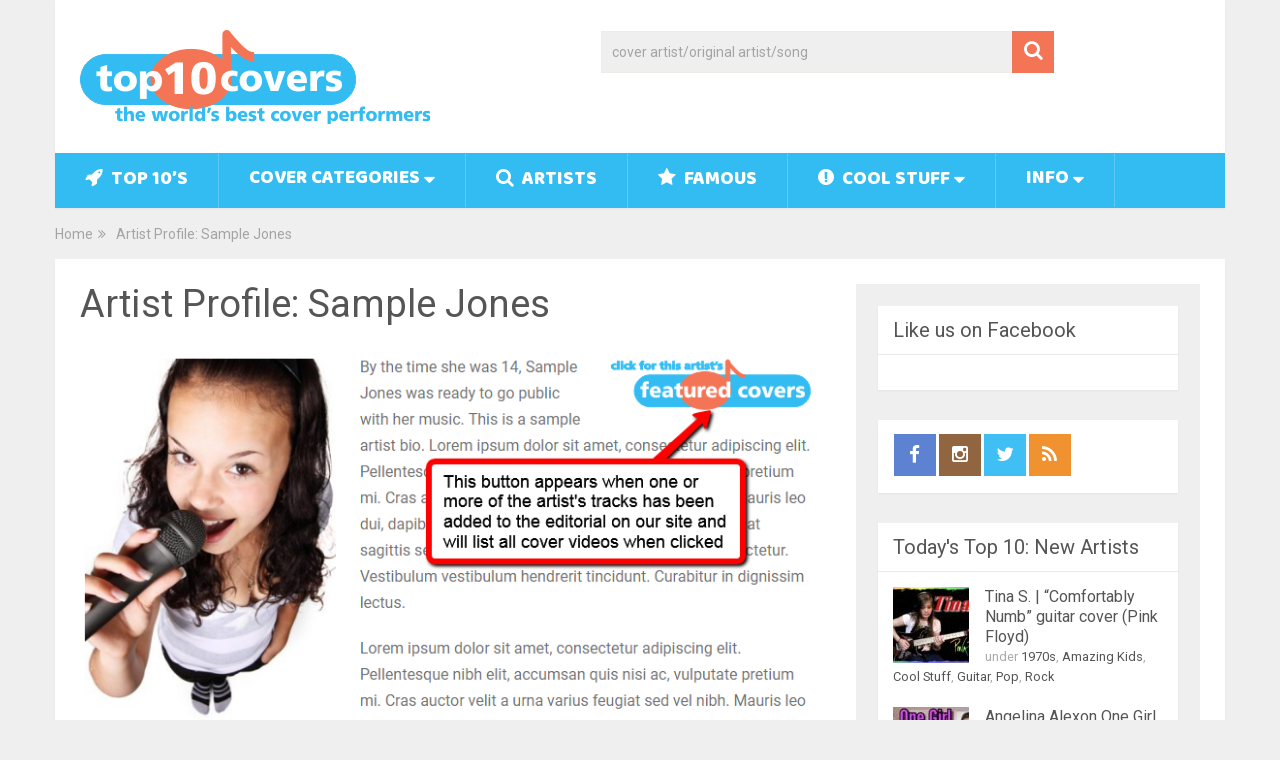

--- FILE ---
content_type: text/html; charset=UTF-8
request_url: https://top10covers.com/sample-basic-artist-profile/
body_size: 12973
content:
<!DOCTYPE html>
<html class="no-js" lang="en-US" xmlns:fb="https://www.facebook.com/2008/fbml" xmlns:addthis="https://www.addthis.com/help/api-spec" >
<head itemscope itemtype="http://schema.org/WebSite">
	<meta charset="UTF-8">
	<!-- Always force latest IE rendering engine (even in intranet) & Chrome Frame -->
	<!--[if IE ]>
	<meta http-equiv="X-UA-Compatible" content="IE=edge,chrome=1">
	<![endif]-->
	<link rel="profile" href="https://gmpg.org/xfn/11" />
	
                    <link rel="icon" href="https://top10covers.com/wp-content/uploads/2017/03/Top10CoversFavicon32x32.png" type="image/x-icon" />
        
        
                    <!--iOS/android/handheld specific -->
            <link rel="apple-touch-icon-precomposed" href="https://top10covers.com/wp-content/uploads/2017/03/Top10Cover-iOs-button152px.png" />
        
                    <meta name="viewport" content="width=device-width, initial-scale=1">
            <meta name="apple-mobile-web-app-capable" content="yes">
            <meta name="apple-mobile-web-app-status-bar-style" content="black">
        
                                    <link rel="prefetch" href="https://top10covers.com">
                <link rel="prerender" href="https://top10covers.com">
                    
        <meta itemprop="name" content="top10covers | cover songs | best covers" />
        <meta itemprop="url" content="https://top10covers.com" />

                                        	<link rel="pingback" href="https://top10covers.com/xmlrpc.php" />
	<script id="usercentrics-cmp" data-settings-id="KdQ40HbmhvDmL3" data-usercentrics="Usercentrics Consent Management Platform" src="https://web.cmp.usercentrics.eu/ui/loader.js" async></script><script type="text/javascript">
	window.dataLayer = window.dataLayer || [];

	function gtag() {
		dataLayer.push(arguments);
	}

	gtag("consent", "default", {
		ad_personalization: "denied",
		ad_storage: "denied",
		ad_user_data: "denied",
		analytics_storage: "denied",
		functionality_storage: "denied",
		personalization_storage: "denied",
		security_storage: "granted",
		wait_for_update: 500,
	});
	gtag("set", "ads_data_redaction", true);
	</script>
<script type="text/javascript">document.documentElement.className = document.documentElement.className.replace( /\bno-js\b/,'js' );</script>
	<!-- This site is optimized with the Yoast SEO plugin v14.7 - https://yoast.com/wordpress/plugins/seo/ -->
	<title>Artist Profile: Sample Jones &bull; top10covers | cover songs | best covers</title>
	<meta name="robots" content="index, follow" />
	<meta name="googlebot" content="index, follow, max-snippet:-1, max-image-preview:large, max-video-preview:-1" />
	<meta name="bingbot" content="index, follow, max-snippet:-1, max-image-preview:large, max-video-preview:-1" />
	<link rel="canonical" href="https://top10covers.com/sample-basic-artist-profile/" />
	<meta property="og:locale" content="en_US" />
	<meta property="og:type" content="article" />
	<meta property="og:title" content="Artist Profile: Sample Jones &bull; top10covers | cover songs | best covers" />
	<meta property="og:description" content="Like this artist&#039;s profile? Share on your social using buttons&nbsp;at top or bottom of page. Primary GenrePopArtist Emailsabrejack2@yahoo.comArtist Facebook:https://facebook.com/samplejonesArtist Twitter:https://twitter.com/top10smusicArtist Instagram:https://instagram.com/samplejones" />
	<meta property="og:url" content="https://top10covers.com/sample-basic-artist-profile/" />
	<meta property="og:site_name" content="top10covers | cover songs | best covers" />
	<meta property="article:publisher" content="https://facebook.com/top10covers" />
	<meta property="article:modified_time" content="2017-05-02T19:43:05+00:00" />
	<meta property="og:image" content="https://i1.wp.com/top10covers.com/wp-content/uploads/2017/04/female-singer-15936_1280-1.jpg?fit=853%2C1280&#038;ssl=1" />
	<meta property="og:image:width" content="853" />
	<meta property="og:image:height" content="1280" />
	<meta name="twitter:card" content="summary" />
	<meta name="twitter:creator" content="@top10covers" />
	<meta name="twitter:site" content="@top10covers" />
	<script type="application/ld+json" class="yoast-schema-graph">{"@context":"https://schema.org","@graph":[{"@type":"Organization","@id":"https://top10covers.com/#organization","name":"top10covers.com","url":"https://top10covers.com/","sameAs":["https://facebook.com/top10covers","http://instagram.com/top10smusic","https://twitter.com/top10covers"],"logo":{"@type":"ImageObject","@id":"https://top10covers.com/#logo","inLanguage":"en-US","url":"https://i1.wp.com/top10covers.com/wp-content/uploads/2017/03/Top10Covers-logo-w-byline350px.png?fit=350%2C94&ssl=1","width":350,"height":94,"caption":"top10covers.com"},"image":{"@id":"https://top10covers.com/#logo"}},{"@type":"WebSite","@id":"https://top10covers.com/#website","url":"https://top10covers.com/","name":"top10covers | cover songs | best covers","description":"the world&#039;s best covers, cover performers, and famous cover performers","publisher":{"@id":"https://top10covers.com/#organization"},"potentialAction":[{"@type":"SearchAction","target":"https://top10covers.com/?s={search_term_string}","query-input":"required name=search_term_string"}],"inLanguage":"en-US"},{"@type":"ImageObject","@id":"https://top10covers.com/sample-basic-artist-profile/#primaryimage","inLanguage":"en-US","url":"https://i2.wp.com/top10covers.com/wp-content/uploads/2017/04/performer-958392_1280.jpg?fit=1280%2C853&ssl=1","width":1280,"height":853},{"@type":"WebPage","@id":"https://top10covers.com/sample-basic-artist-profile/#webpage","url":"https://top10covers.com/sample-basic-artist-profile/","name":"Artist Profile: Sample Jones &bull; top10covers | cover songs | best covers","isPartOf":{"@id":"https://top10covers.com/#website"},"primaryImageOfPage":{"@id":"https://top10covers.com/sample-basic-artist-profile/#primaryimage"},"datePublished":"2017-05-02T18:56:59+00:00","dateModified":"2017-05-02T19:43:05+00:00","inLanguage":"en-US","potentialAction":[{"@type":"ReadAction","target":["https://top10covers.com/sample-basic-artist-profile/"]}]}]}</script>
	<!-- / Yoast SEO plugin. -->


<link rel='dns-prefetch' href='//ajax.googleapis.com' />
<link rel='dns-prefetch' href='//s.w.org' />
<link rel='dns-prefetch' href='//dsms0mj1bbhn4.cloudfront.net' />
<link rel='dns-prefetch' href='//apps.shareaholic.com' />
<link rel='dns-prefetch' href='//grace.shareaholic.com' />
<link rel='dns-prefetch' href='//analytics.shareaholic.com' />
<link rel='dns-prefetch' href='//recs.shareaholic.com' />
<link rel='dns-prefetch' href='//go.shareaholic.com' />
<link rel='dns-prefetch' href='//partner.shareaholic.com' />
<link rel="alternate" type="application/rss+xml" title="top10covers | cover songs | best covers &raquo; Feed" href="https://top10covers.com/feed/" />
<link rel="alternate" type="application/rss+xml" title="top10covers | cover songs | best covers &raquo; Comments Feed" href="https://top10covers.com/comments/feed/" />
<!-- Powered by Shareaholic; Grow your audience faster! - https://www.shareaholic.com -->
<link rel='preload' href='//dsms0mj1bbhn4.cloudfront.net/assets/pub/shareaholic.js' as='script' />
<script data-cfasync='false'>
  //<![CDATA[
    _SHR_SETTINGS = {"endpoints":{"local_recs_url":"https:\/\/top10covers.com\/wp-admin\/admin-ajax.php?action=shareaholic_permalink_related","ajax_url":"https:\/\/top10covers.com\/wp-admin\/admin-ajax.php","share_counts_url":"https:\/\/top10covers.com\/wp-admin\/admin-ajax.php?action=shareaholic_share_counts_api"},"url_components":{"year":"2017","monthnum":"05","day":"02","hour":"18","minute":"56","second":"59","post_id":"1052","postname":"sample-basic-artist-profile","category":"top10covers"}};
  //]]>
</script>
<script data-cfasync='false'
        src='//dsms0mj1bbhn4.cloudfront.net/assets/pub/shareaholic.js'
        data-shr-siteid='41a356bfb046f93d9f30214a921f1ff7' async >
</script>

<!-- Shareaholic Content Tags -->
<meta name='shareaholic:site_name' content='top10covers | cover songs | best covers' />
<meta name='shareaholic:language' content='en-US' />
<meta name='shareaholic:url' content='https://top10covers.com/sample-basic-artist-profile/' />
<meta name='shareaholic:keywords' content='page' />
<meta name='shareaholic:article_published_time' content='2017-05-02T18:56:59-07:00' />
<meta name='shareaholic:article_modified_time' content='2017-05-02T19:43:05-07:00' />
<meta name='shareaholic:shareable_page' content='true' />
<meta name='shareaholic:article_author_name' content='admin' />
<meta name='shareaholic:site_id' content='41a356bfb046f93d9f30214a921f1ff7' />
<meta name='shareaholic:wp_version' content='8.11.0' />
<meta name='shareaholic:image' content='https://i2.wp.com/top10covers.com/wp-content/uploads/2017/04/performer-958392_1280.jpg?fit=300%2C200&amp;ssl=1' />
<!-- Shareaholic Content Tags End -->
		<script type="text/javascript">
			window._wpemojiSettings = {"baseUrl":"https:\/\/s.w.org\/images\/core\/emoji\/12.0.0-1\/72x72\/","ext":".png","svgUrl":"https:\/\/s.w.org\/images\/core\/emoji\/12.0.0-1\/svg\/","svgExt":".svg","source":{"concatemoji":"https:\/\/top10covers.com\/wp-includes\/js\/wp-emoji-release.min.js"}};
			!function(e,a,t){var n,r,o,i=a.createElement("canvas"),p=i.getContext&&i.getContext("2d");function s(e,t){var a=String.fromCharCode;p.clearRect(0,0,i.width,i.height),p.fillText(a.apply(this,e),0,0);e=i.toDataURL();return p.clearRect(0,0,i.width,i.height),p.fillText(a.apply(this,t),0,0),e===i.toDataURL()}function c(e){var t=a.createElement("script");t.src=e,t.defer=t.type="text/javascript",a.getElementsByTagName("head")[0].appendChild(t)}for(o=Array("flag","emoji"),t.supports={everything:!0,everythingExceptFlag:!0},r=0;r<o.length;r++)t.supports[o[r]]=function(e){if(!p||!p.fillText)return!1;switch(p.textBaseline="top",p.font="600 32px Arial",e){case"flag":return s([127987,65039,8205,9895,65039],[127987,65039,8203,9895,65039])?!1:!s([55356,56826,55356,56819],[55356,56826,8203,55356,56819])&&!s([55356,57332,56128,56423,56128,56418,56128,56421,56128,56430,56128,56423,56128,56447],[55356,57332,8203,56128,56423,8203,56128,56418,8203,56128,56421,8203,56128,56430,8203,56128,56423,8203,56128,56447]);case"emoji":return!s([55357,56424,55356,57342,8205,55358,56605,8205,55357,56424,55356,57340],[55357,56424,55356,57342,8203,55358,56605,8203,55357,56424,55356,57340])}return!1}(o[r]),t.supports.everything=t.supports.everything&&t.supports[o[r]],"flag"!==o[r]&&(t.supports.everythingExceptFlag=t.supports.everythingExceptFlag&&t.supports[o[r]]);t.supports.everythingExceptFlag=t.supports.everythingExceptFlag&&!t.supports.flag,t.DOMReady=!1,t.readyCallback=function(){t.DOMReady=!0},t.supports.everything||(n=function(){t.readyCallback()},a.addEventListener?(a.addEventListener("DOMContentLoaded",n,!1),e.addEventListener("load",n,!1)):(e.attachEvent("onload",n),a.attachEvent("onreadystatechange",function(){"complete"===a.readyState&&t.readyCallback()})),(n=t.source||{}).concatemoji?c(n.concatemoji):n.wpemoji&&n.twemoji&&(c(n.twemoji),c(n.wpemoji)))}(window,document,window._wpemojiSettings);
		</script>
		<style type="text/css">
img.wp-smiley,
img.emoji {
	display: inline !important;
	border: none !important;
	box-shadow: none !important;
	height: 1em !important;
	width: 1em !important;
	margin: 0 .07em !important;
	vertical-align: -0.1em !important;
	background: none !important;
	padding: 0 !important;
}
</style>
	<link rel='stylesheet' id='wp-block-library-css'  href='https://top10covers.com/wp-includes/css/dist/block-library/style.min.css' type='text/css' media='all' />
<style id='wp-block-library-inline-css' type='text/css'>
.has-text-align-justify{text-align:justify;}
</style>
<link rel='stylesheet' id='ap-fileuploader-animation-css'  href='https://top10covers.com/wp-content/plugins/accesspress-anonymous-post-pro/css/loading-animation.css' type='text/css' media='all' />
<link rel='stylesheet' id='ap-fileuploader-css'  href='https://top10covers.com/wp-content/plugins/accesspress-anonymous-post-pro/css/fileuploader.css' type='text/css' media='all' />
<link rel='stylesheet' id='ap-jquery-ui-style-css'  href='//ajax.googleapis.com/ajax/libs/jqueryui/1.8.2/themes/smoothness/jquery-ui.css' type='text/css' media='all' />
<link rel='stylesheet' id='ap-tagit-styles-css'  href='https://top10covers.com/wp-content/plugins/accesspress-anonymous-post-pro/css/jquery.tagit.css' type='text/css' media='all' />
<link rel='stylesheet' id='ap-tagit-ui-styles-css'  href='https://top10covers.com/wp-content/plugins/accesspress-anonymous-post-pro/css/tagit.ui-zendesk.css' type='text/css' media='all' />
<link rel='stylesheet' id='ap-front-styles-css'  href='https://top10covers.com/wp-content/plugins/accesspress-anonymous-post-pro/css/frontend-style.css' type='text/css' media='all' />
<link rel='stylesheet' id='ap-lightbox-css-css'  href='https://top10covers.com/wp-content/plugins/accesspress-anonymous-post-pro/lightbox/css/lightbox.css' type='text/css' media='all' />
<link rel='stylesheet' id='ye_dynamic-css'  href='https://top10covers.com/wp-content/plugins/youtube-embed/css/main.min.css' type='text/css' media='all' />
<link rel='stylesheet' id='wp_review_comments-css'  href='https://top10covers.com/wp-content/plugins/wp-review-pro/assets/css/comments.css' type='text/css' media='all' />
<link rel='stylesheet' id='wp_review-style-css'  href='https://top10covers.com/wp-content/plugins/wp-review-pro/assets/css/wp-review.css' type='text/css' media='all' />
<link rel='stylesheet' id='tag-groups-css-frontend-structure-css'  href='https://top10covers.com/wp-content/plugins/tag-groups/assets/css/jquery-ui.structure.min.css' type='text/css' media='all' />
<link rel='stylesheet' id='tag-groups-css-frontend-theme-css'  href='https://top10covers.com/wp-content/plugins/tag-groups/assets/css/ui-darkness/jquery-ui.theme.min.css' type='text/css' media='all' />
<link rel='stylesheet' id='tag-groups-css-frontend-css'  href='https://top10covers.com/wp-content/plugins/tag-groups/assets/css/frontend.min.css' type='text/css' media='all' />
<link rel='stylesheet' id='wordpress-popular-posts-css-css'  href='https://top10covers.com/wp-content/plugins/wordpress-popular-posts/assets/css/wpp.css' type='text/css' media='all' />
<link rel='stylesheet' id='addthis_all_pages-css'  href='https://top10covers.com/wp-content/plugins/addthis/frontend/build/addthis_wordpress_public.min.css' type='text/css' media='all' />
<link rel='stylesheet' id='sociallyviral-stylesheet-css'  href='https://top10covers.com/wp-content/themes/mts_sociallyviral/style.css' type='text/css' media='all' />
<style id='sociallyviral-stylesheet-inline-css' type='text/css'>

        body, .sidebar.c-4-12, #header #s {background-color:#efefef;background-image:url(https://top10covers.com/wp-content/themes/mts_sociallyviral/images/nobg.png);}

        #primary-navigation, .navigation ul ul, .pagination a, .pagination .dots, .latestPost-review-wrapper, .single_post .thecategory, .single-prev-next a:hover, .tagcloud a:hover, #commentform input#submit:hover, .contactform #submit:hover, .post-label, .latestPost .review-type-circle.review-total-only, .latestPost .review-type-circle.wp-review-show-total, .bypostauthor .fn:after, #primary-navigation .navigation.mobile-menu-wrapper, #wpmm-megamenu .review-total-only, .owl-controls .owl-dot.active span, .owl-controls .owl-dot:hover span, .owl-prev, .owl-next, .woocommerce a.button, .woocommerce-page a.button, .woocommerce button.button, .woocommerce-page button.button, .woocommerce input.button, .woocommerce-page input.button, .woocommerce #respond input#submit, .woocommerce-page #respond input#submit, .woocommerce #content input.button, .woocommerce-page #content input.button, .woocommerce nav.woocommerce-pagination ul li a, .woocommerce-page nav.woocommerce-pagination ul li a, .woocommerce #content nav.woocommerce-pagination ul li a, .woocommerce-page #content nav.woocommerce-pagination ul li a, .woocommerce .bypostauthor:after, #searchsubmit, .woocommerce nav.woocommerce-pagination ul li span.current, .woocommerce-page nav.woocommerce-pagination ul li span.current, .woocommerce #content nav.woocommerce-pagination ul li span.current, .woocommerce-page #content nav.woocommerce-pagination ul li span.current, .woocommerce nav.woocommerce-pagination ul li a:hover, .woocommerce-page nav.woocommerce-pagination ul li a:hover, .woocommerce #content nav.woocommerce-pagination ul li a:hover, .woocommerce-page #content nav.woocommerce-pagination ul li a:hover, .woocommerce nav.woocommerce-pagination ul li a:focus, .woocommerce-page nav.woocommerce-pagination ul li a:focus, .woocommerce #content nav.woocommerce-pagination ul li a:focus, .woocommerce-page #content nav.woocommerce-pagination ul li a:focus, .woocommerce a.button, .woocommerce-page a.button, .woocommerce button.button, .woocommerce-page button.button, .woocommerce input.button, .woocommerce-page input.button, .woocommerce #respond input#submit, .woocommerce-page #respond input#submit, .woocommerce #content input.button, .woocommerce-page #content input.button { background-color: #33bcf2; color: #fff; }

        #searchform .fa-search, .currenttext, .pagination a:hover, .single .pagination a:hover .currenttext, .page-numbers.current, .pagination .nav-previous a:hover, .pagination .nav-next a:hover, .single-prev-next a, .tagcloud a, #commentform input#submit, .contact-form #mtscontact_submit, .woocommerce-product-search input[type='submit'] { background-color: #f47555; }

        .thecontent a, .post .tags a, #commentform a, .author-posts a:hover, .fn a, a { color: #33bcf2; }

        .latestPost .title:hover, .latestPost .title a:hover, .post-info a:hover, .single_post .post-info a:hover, .copyrights a:hover, .thecontent a:hover, .breadcrumb a:hover, .sidebar.c-4-12 a:hover, .post .tags a:hover, #commentform a:hover, .author-posts a, .reply a:hover, .ajax-search-results li a:hover, .ajax-search-meta .results-link { color: #f47555; }

        .wpmm-megamenu-showing.wpmm-light-scheme { background-color:#33bcf2!important; }

        input#author:hover, input#email:hover, input#url:hover, #comment:hover, .contact-form input:hover, .contact-form textarea:hover, .woocommerce-product-search input[type='submit'] { border-color: #f47555; }

        
        .shareit { bottom: 0; left: auto; margin: 0 0 0 -68px; width: 44px; position: fixed; padding: 5px; border:none; border-right: 0;}
        .share-item {margin: 2px;} .single-prev-next { width: 100%; } .single-prev-next a:nth-child(2) { float: right; } .rrssb-buttons li a .text { display: none; } .rrssb-buttons li.stumbleupon { max-width: 45px; }
        
        .bypostauthor { background: #FAFAFA; padding: 3%!important; box-sizing: border-box; }
        .bypostauthor .fn:after { content: "Author"; position: relative; padding: 3px 10px; color: #FFF; font-size: 12px; margin-left: 5px; font-weight: normal; }
        
        
            
</style>
<link rel='stylesheet' id='magnificPopup-css'  href='https://top10covers.com/wp-content/themes/mts_sociallyviral/css/magnific-popup.css' type='text/css' media='all' />
<link rel='stylesheet' id='fontawesome-css'  href='https://top10covers.com/wp-content/themes/mts_sociallyviral/css/font-awesome.min.css' type='text/css' media='all' />
<link rel='stylesheet' id='responsive-css'  href='https://top10covers.com/wp-content/themes/mts_sociallyviral/css/responsive.css' type='text/css' media='all' />
<link rel='stylesheet' id='jetpack_css-css'  href='https://top10covers.com/wp-content/plugins/jetpack/css/jetpack.css' type='text/css' media='all' />
<link rel='stylesheet' id='ws-plugin--s2member-css'  href='https://top10covers.com/wp-content/plugins/s2member/s2member-o.php?ws_plugin__s2member_css=1&#038;qcABC=1&#038;ver=170722-311789316' type='text/css' media='all' />
<script>if (document.location.protocol != "https:") {document.location = document.URL.replace(/^http:/i, "https:");}</script><script type='text/javascript' src='https://top10covers.com/wp-includes/js/jquery/jquery.js'></script>
<script type='text/javascript' src='https://top10covers.com/wp-includes/js/jquery/jquery-migrate.min.js'></script>
<script type='text/javascript' src='//ajax.googleapis.com/ajax/libs/jqueryui/1.9.2/jquery-ui.min.js'></script>
<script type='text/javascript' src='https://top10covers.com/wp-content/plugins/accesspress-anonymous-post-pro/js/tag-it.js'></script>
<script type='text/javascript' src='https://top10covers.com/wp-content/plugins/accesspress-anonymous-post-pro/js/tag-it-custom.js'></script>
<script type='text/javascript' src='https://top10covers.com/wp-content/plugins/accesspress-anonymous-post-pro/js/fileuploader.js'></script>
<script type='text/javascript' src='https://top10covers.com/wp-content/plugins/accesspress-anonymous-post-pro/lightbox/js/lightbox.js'></script>
<script type='text/javascript' src='https://top10covers.com/wp-includes/js/jquery/ui/core.min.js'></script>
<script type='text/javascript' src='https://top10covers.com/wp-includes/js/jquery/ui/datepicker.min.js'></script>
<script type='text/javascript'>
jQuery(document).ready(function(jQuery){jQuery.datepicker.setDefaults({"closeText":"Close","currentText":"Today","monthNames":["January","February","March","April","May","June","July","August","September","October","November","December"],"monthNamesShort":["Jan","Feb","Mar","Apr","May","Jun","Jul","Aug","Sep","Oct","Nov","Dec"],"nextText":"Next","prevText":"Previous","dayNames":["Sunday","Monday","Tuesday","Wednesday","Thursday","Friday","Saturday"],"dayNamesShort":["Sun","Mon","Tue","Wed","Thu","Fri","Sat"],"dayNamesMin":["S","M","T","W","T","F","S"],"dateFormat":"MM d, yy","firstDay":1,"isRTL":false});});
</script>
<script type='text/javascript'>
/* <![CDATA[ */
var ap_fileuploader = {"upload_url":"https:\/\/top10covers.com\/wp-admin\/admin-ajax.php","nonce":"0d4b7adbac"};
var ap_form_required_message = "This field is required";
var ap_captcha_error_message = "Sum is not correct.";
/* ]]> */
</script>
<script type='text/javascript' src='https://top10covers.com/wp-content/plugins/accesspress-anonymous-post-pro/js/frontend.js'></script>
<script type="application/json" id="wpp-json">
{"sampling_active":0,"sampling_rate":100,"ajax_url":"https:\/\/top10covers.com\/wp-json\/wordpress-popular-posts\/v1\/popular-posts","ID":1052,"token":"42b6047182","lang":0,"debug":0}
</script>
<script type='text/javascript' src='https://top10covers.com/wp-content/plugins/wordpress-popular-posts/assets/js/wpp.min.js'></script>
<script type='text/javascript'>
/* <![CDATA[ */
var mts_customscript = {"responsive":"1","nav_menu":"primary"};
/* ]]> */
</script>
<script type='text/javascript' async="async" src='https://top10covers.com/wp-content/themes/mts_sociallyviral/js/customscript.js'></script>
<script type='text/javascript'>
/* <![CDATA[ */
var icwp_wpsf_vars_lpantibot = {"form_selectors":"","uniq":"698032643a4fd","cbname":"icwp-wpsf-58cba715733f0","strings":{"label":"I'm a human.","alert":"Please check the box to show us you're a human.","loading":"Loading"},"flags":{"gasp":true,"captcha":false}};
/* ]]> */
</script>
<script type='text/javascript' src='https://top10covers.com/wp-content/plugins/wp-simple-firewall/resources/js/shield/loginbot.js'></script>
<script type='text/javascript' src='https://top10covers.com/wp-content/plugins/jetpack/_inc/build/spin.min.js'></script>
<script type='text/javascript' src='https://top10covers.com/wp-content/plugins/jetpack/_inc/build/jquery.spin.min.js'></script>
<link rel='https://api.w.org/' href='https://top10covers.com/wp-json/' />
<link rel="EditURI" type="application/rsd+xml" title="RSD" href="https://top10covers.com/xmlrpc.php?rsd" />
<link rel="wlwmanifest" type="application/wlwmanifest+xml" href="https://top10covers.com/wp-includes/wlwmanifest.xml" /> 
<meta name="generator" content="WordPress 5.3.20" />
<link rel='shortlink' href='https://wp.me/P2xseX-gY' />
<link rel="alternate" type="application/json+oembed" href="https://top10covers.com/wp-json/oembed/1.0/embed?url=https%3A%2F%2Ftop10covers.com%2Fsample-basic-artist-profile%2F" />
<link rel="alternate" type="text/xml+oembed" href="https://top10covers.com/wp-json/oembed/1.0/embed?url=https%3A%2F%2Ftop10covers.com%2Fsample-basic-artist-profile%2F&#038;format=xml" />
<!--[if IE 7]>
<link rel="stylesheet" href="https://top10covers.com/wp-content/plugins/wp-review-pro/assets/css/wp-review-ie7.css">
<![endif]-->

<link rel='dns-prefetch' href='//i0.wp.com'/>
<link rel='dns-prefetch' href='//i1.wp.com'/>
<link rel='dns-prefetch' href='//i2.wp.com'/>
<style type='text/css'>img#wpstats{display:none}</style><link href="//fonts.googleapis.com/css?family=Roboto:normal|Baloo+Tamma:normal&amp;subset=latin" rel="stylesheet" type="text/css">
<style type="text/css">
#logo a { font-family: 'Roboto'; font-weight: normal; font-size: 44px; color: #33bcf2; }
#primary-navigation li, #primary-navigation li a { font-family: 'Baloo Tamma', 'Arial Black', Gadget, sans-serif; font-weight: normal; font-size: 19px; color: #ffffff;text-transform: uppercase; }
.latestPost .title, .latestPost .title a { font-family: 'Roboto'; font-weight: normal; font-size: 24px; color: #555555;line-height: 36px; }
.single-title { font-family: 'Roboto'; font-weight: normal; font-size: 38px; color: #555555;line-height: 53px; }
body { font-family: 'Roboto'; font-weight: normal; font-size: 16px; color: #707070; }
.widget .widget-title { font-family: 'Baloo Tamma', 'Arial Black', Gadget, sans-serif; font-weight: normal; font-size: 23px; color: #f47555;text-transform: uppercase; }
#sidebars .widget { font-family: 'Baloo Tamma', Helvetica, Arial, sans-serif; font-weight: normal; font-size: 20px; color: #f47555; }
.footer-widgets { font-family: 'Roboto'; font-weight: normal; font-size: 14px; color: #707070; }
h1 { font-family: 'Roboto'; font-weight: normal; font-size: 38px; color: #555555; }
h2 { font-family: 'Roboto'; font-weight: normal; font-size: 34px; color: #555555; }
h3 { font-family: 'Roboto'; font-weight: normal; font-size: 30px; color: #555555; }
h4 { font-family: 'Roboto'; font-weight: normal; font-size: 28px; color: #555555; }
h5 { font-family: 'Roboto'; font-weight: normal; font-size: 24px; color: #555555; }
h6 { font-family: 'Roboto'; font-weight: normal; font-size: 20px; color: #555555; }
</style>
<meta name="google-site-verification" content="_PKs4G2DolcaktFObtTdifJdTQKKE5UAJ8Y5TPUNHYE" /><script data-cfasync="false" type="text/javascript">if (window.addthis_product === undefined) { window.addthis_product = "wpp"; } if (window.wp_product_version === undefined) { window.wp_product_version = "wpp-6.2.6"; } if (window.addthis_share === undefined) { window.addthis_share = {}; } if (window.addthis_config === undefined) { window.addthis_config = {"data_track_clickback":true,"ignore_server_config":true,"ui_atversion":300}; } if (window.addthis_layers === undefined) { window.addthis_layers = {}; } if (window.addthis_layers_tools === undefined) { window.addthis_layers_tools = [{"share":{"counts":"none","numPreferredServices":4,"mobile":false,"position":"left","theme":"light"}}]; } else { window.addthis_layers_tools.push({"share":{"counts":"none","numPreferredServices":4,"mobile":false,"position":"left","theme":"light"}});  } if (window.addthis_plugin_info === undefined) { window.addthis_plugin_info = {"info_status":"enabled","cms_name":"WordPress","plugin_name":"Share Buttons by AddThis","plugin_version":"6.2.6","plugin_mode":"WordPress","anonymous_profile_id":"wp-c7f4350d81536fcc8f9a12f8479bbbff","page_info":{"template":"pages","post_type":""},"sharing_enabled_on_post_via_metabox":false}; } 
                    (function() {
                      var first_load_interval_id = setInterval(function () {
                        if (typeof window.addthis !== 'undefined') {
                          window.clearInterval(first_load_interval_id);
                          if (typeof window.addthis_layers !== 'undefined' && Object.getOwnPropertyNames(window.addthis_layers).length > 0) {
                            window.addthis.layers(window.addthis_layers);
                          }
                          if (Array.isArray(window.addthis_layers_tools)) {
                            for (i = 0; i < window.addthis_layers_tools.length; i++) {
                              window.addthis.layers(window.addthis_layers_tools[i]);
                            }
                          }
                        }
                     },1000)
                    }());
                </script> <script data-cfasync="false" type="text/javascript" src="https://s7.addthis.com/js/300/addthis_widget.js#pubid=wp-c7f4350d81536fcc8f9a12f8479bbbff" async="async"></script></head>
<body data-rsssl=1 id="blog" class="page-template-default page page-id-1052 main wp_review_comments_template" itemscope itemtype="http://schema.org/WebPage">    
	<div class="main-container">
		<header id="site-header" role="banner" itemscope itemtype="http://schema.org/WPHeader">
			<div class="container">
				<div id="header">
					<div class="logo-wrap">
																												  <h2 id="logo" class="image-logo" itemprop="headline">
										<a href="https://top10covers.com"><img src="https://top10covers.com/wp-content/uploads/2017/03/Top10Covers-logo-w-byline350px.png" alt="top10covers | cover songs | best covers" width="350" height="94"></a>
									</h2><!-- END #logo -->
																		</div>

											<div class="header-search"><form method="get" id="searchform" class="search-form" action="https://top10covers.com" _lpchecked="1">
	<fieldset>
		<input type="text" name="s" id="s" value="" placeholder="cover artist/original artist/song"  />
		<button id="search-image" class="sbutton" type="submit" value="">
	    		<i class="fa fa-search"></i>
	    	</button>
	</fieldset>
</form>
</div>
					
					
					

			        											<div id="primary-navigation" class="primary-navigation" role="navigation" itemscope itemtype="http://schema.org/SiteNavigationElement">
											<a href="#" id="pull" class="toggle-mobile-menu">Menu</a>
													<nav class="navigation clearfix">
																	<ul id="menu-main" class="menu clearfix"><li id="menu-item-42" class="menu-item menu-item-type-post_type menu-item-object-page menu-item-42"><a href="https://top10covers.com/top-10-lists/"><i class="fa fa-rocket"></i> Top 10&#8217;s</a></li>
<li id="menu-item-221" class="menu-item menu-item-type-taxonomy menu-item-object-category menu-item-has-children menu-item-221"><a href="https://top10covers.com/category/cover-categories/">Cover Categories</a>
<ul class="sub-menu">
	<li id="menu-item-35" class="menu-item menu-item-type-taxonomy menu-item-object-category menu-item-has-children menu-item-35"><a href="https://top10covers.com/category/cover-categories/vocal/"><i class="fa fa-microphone"></i> All Vocal</a>
	<ul class="sub-menu">
		<li id="menu-item-843" class="menu-item menu-item-type-post_type menu-item-object-page menu-item-843"><a href="https://top10covers.com/top-10-vocal/">Top 10 Vocal</a></li>
		<li id="menu-item-772" class="menu-item menu-item-type-taxonomy menu-item-object-category menu-item-772"><a href="https://top10covers.com/category/cover-categories/vocal/beatboxing/">Beatboxing</a></li>
	</ul>
</li>
	<li id="menu-item-38" class="menu-item menu-item-type-taxonomy menu-item-object-category menu-item-has-children menu-item-38"><a href="https://top10covers.com/category/cover-categories/instrument/"><i class="fa fa-music"></i> Instr</a>
	<ul class="sub-menu">
		<li id="menu-item-54" class="menu-item menu-item-type-taxonomy menu-item-object-category menu-item-has-children menu-item-54"><a href="https://top10covers.com/category/cover-categories/instrument/guitar/">All Guitar</a>
		<ul class="sub-menu">
			<li id="menu-item-144" class="menu-item menu-item-type-post_type menu-item-object-page menu-item-144"><a href="https://top10covers.com/top-10-guitar/">Top 10 Guitar</a></li>
		</ul>
</li>
		<li id="menu-item-53" class="menu-item menu-item-type-taxonomy menu-item-object-category menu-item-has-children menu-item-53"><a href="https://top10covers.com/category/cover-categories/instrument/drums/">All Drums</a>
		<ul class="sub-menu">
			<li id="menu-item-837" class="menu-item menu-item-type-post_type menu-item-object-page menu-item-837"><a href="https://top10covers.com/top-10-drums/">Top 10 Drums</a></li>
		</ul>
</li>
		<li id="menu-item-55" class="menu-item menu-item-type-taxonomy menu-item-object-category menu-item-has-children menu-item-55"><a href="https://top10covers.com/category/cover-categories/instrument/keyboards/">All Keyboards</a>
		<ul class="sub-menu">
			<li id="menu-item-838" class="menu-item menu-item-type-post_type menu-item-object-page menu-item-838"><a href="https://top10covers.com/top-10-keyboards/">Top 10 Keyboards</a></li>
		</ul>
</li>
		<li id="menu-item-64" class="menu-item menu-item-type-taxonomy menu-item-object-category menu-item-64"><a href="https://top10covers.com/category/cover-categories/instrument/bass/">Bass</a></li>
		<li id="menu-item-65" class="menu-item menu-item-type-taxonomy menu-item-object-category menu-item-65"><a href="https://top10covers.com/category/cover-categories/instrument/other/">Other</a></li>
	</ul>
</li>
	<li id="menu-item-37" class="menu-item menu-item-type-taxonomy menu-item-object-category menu-item-has-children menu-item-37"><a href="https://top10covers.com/category/cover-categories/genre/"><i class="fa fa-asterisk"></i> Genre</a>
	<ul class="sub-menu">
		<li id="menu-item-49" class="menu-item menu-item-type-taxonomy menu-item-object-category menu-item-49"><a href="https://top10covers.com/category/cover-categories/genre/pop/">Pop</a></li>
		<li id="menu-item-52" class="menu-item menu-item-type-taxonomy menu-item-object-category menu-item-52"><a href="https://top10covers.com/category/cover-categories/genre/rock/">Rock</a></li>
		<li id="menu-item-48" class="menu-item menu-item-type-taxonomy menu-item-object-category menu-item-48"><a href="https://top10covers.com/category/cover-categories/genre/hard-rock/">Hard Rock</a></li>
		<li id="menu-item-1086" class="menu-item menu-item-type-taxonomy menu-item-object-category menu-item-1086"><a href="https://top10covers.com/category/cover-categories/genre/alternative/">Alternative</a></li>
		<li id="menu-item-51" class="menu-item menu-item-type-taxonomy menu-item-object-category menu-item-51"><a href="https://top10covers.com/category/cover-categories/genre/rap-hip-hop/">Rap/Hip Hop</a></li>
		<li id="menu-item-50" class="menu-item menu-item-type-taxonomy menu-item-object-category menu-item-50"><a href="https://top10covers.com/category/cover-categories/genre/r-and-b/">R&#038;B</a></li>
		<li id="menu-item-560" class="menu-item menu-item-type-taxonomy menu-item-object-category menu-item-560"><a href="https://top10covers.com/category/cover-categories/genre/edm/">EDM</a></li>
		<li id="menu-item-63" class="menu-item menu-item-type-taxonomy menu-item-object-category menu-item-63"><a href="https://top10covers.com/category/cover-categories/genre/country/">Country</a></li>
	</ul>
</li>
	<li id="menu-item-40" class="menu-item menu-item-type-taxonomy menu-item-object-category menu-item-has-children menu-item-40"><a href="https://top10covers.com/category/cover-categories/year/"><i class="fa fa-calendar"></i> Year</a>
	<ul class="sub-menu">
		<li id="menu-item-57" class="menu-item menu-item-type-taxonomy menu-item-object-category menu-item-57"><a href="https://top10covers.com/category/cover-categories/year/2010s/">2010&#8217;s</a></li>
		<li id="menu-item-56" class="menu-item menu-item-type-taxonomy menu-item-object-category menu-item-56"><a href="https://top10covers.com/category/cover-categories/year/2000s/">2000&#8217;s</a></li>
		<li id="menu-item-62" class="menu-item menu-item-type-taxonomy menu-item-object-category menu-item-62"><a href="https://top10covers.com/category/cover-categories/year/1990s/">1990&#8217;s</a></li>
		<li id="menu-item-61" class="menu-item menu-item-type-taxonomy menu-item-object-category menu-item-61"><a href="https://top10covers.com/category/cover-categories/year/1980s/">1980&#8217;s</a></li>
		<li id="menu-item-60" class="menu-item menu-item-type-taxonomy menu-item-object-category menu-item-60"><a href="https://top10covers.com/category/cover-categories/year/1970s/">1970&#8217;s</a></li>
		<li id="menu-item-59" class="menu-item menu-item-type-taxonomy menu-item-object-category menu-item-59"><a href="https://top10covers.com/category/cover-categories/year/1960s/">1960&#8217;s</a></li>
		<li id="menu-item-58" class="menu-item menu-item-type-taxonomy menu-item-object-category menu-item-58"><a href="https://top10covers.com/category/cover-categories/year/1950s/">1950&#8217;s</a></li>
	</ul>
</li>
</ul>
</li>
<li id="menu-item-328" class="menu-item menu-item-type-post_type menu-item-object-page menu-item-328"><a href="https://top10covers.com/explore-artists/"><i class="fa fa-search"></i> Artists</a></li>
<li id="menu-item-36" class="menu-item menu-item-type-taxonomy menu-item-object-category menu-item-36"><a href="https://top10covers.com/category/famous/"><i class="fa fa-star"></i> Famous</a></li>
<li id="menu-item-472" class="menu-item menu-item-type-taxonomy menu-item-object-category menu-item-has-children menu-item-472"><a href="https://top10covers.com/category/cool-stuff/"><i class="fa fa-exclamation-circle"></i> Cool Stuff</a>
<ul class="sub-menu">
	<li id="menu-item-473" class="menu-item menu-item-type-taxonomy menu-item-object-category menu-item-473"><a href="https://top10covers.com/category/cool-stuff/amazing-kids/"><i class="fa fa-child"></i> Amazing Kids</a></li>
	<li id="menu-item-76" class="menu-item menu-item-type-taxonomy menu-item-object-category menu-item-76"><a href="https://top10covers.com/category/cool-stuff/collaborations/"><i class="fa fa-users"></i> Collaborations</a></li>
	<li id="menu-item-474" class="menu-item menu-item-type-taxonomy menu-item-object-category menu-item-474"><a href="https://top10covers.com/category/cool-stuff/famous-meets-amateur/"><i class="fa fa-bolt"></i> Famous+Amateur</a></li>
	<li id="menu-item-248" class="menu-item menu-item-type-taxonomy menu-item-object-category menu-item-248"><a href="https://top10covers.com/category/cool-stuff/medleys/"><i class="fa fa-plus"></i> Medleys/Mashups</a></li>
	<li id="menu-item-475" class="menu-item menu-item-type-taxonomy menu-item-object-category menu-item-475"><a href="https://top10covers.com/category/cool-stuff/street-performers/"><i class="fa fa-car"></i> Street Performers</a></li>
	<li id="menu-item-222" class="menu-item menu-item-type-taxonomy menu-item-object-category menu-item-222"><a href="https://top10covers.com/category/cool-stuff/unique/"><i class="fa fa-certificate"></i> Unique</a></li>
</ul>
</li>
<li id="menu-item-228" class="menu-item menu-item-type-taxonomy menu-item-object-category menu-item-has-children menu-item-228"><a href="https://top10covers.com/category/info/">Info</a>
<ul class="sub-menu">
	<li id="menu-item-195" class="menu-item menu-item-type-post_type menu-item-object-post menu-item-195"><a href="https://top10covers.com/your-guide-to-top-10-covers/"><i class="fa fa-map"></i> Guide</a></li>
	<li id="menu-item-146" class="menu-item menu-item-type-post_type menu-item-object-page menu-item-146"><a href="https://top10covers.com/faq/"><i class="fa fa-question-circle"></i> FAQ</a></li>
	<li id="menu-item-702" class="menu-item menu-item-type-post_type menu-item-object-page menu-item-702"><a href="https://top10covers.com/top10covers-ratings-description/"><i class="fa fa-circle-o-notch"></i> Reviews</a></li>
	<li id="menu-item-1265" class="menu-item menu-item-type-post_type menu-item-object-page menu-item-1265"><a href="https://top10covers.com/membership-join/"><i class="fa fa-info-circle"></i> Artist Membership</a></li>
</ul>
</li>
</ul>															</nav>
							<nav class="navigation mobile-only clearfix mobile-menu-wrapper">
								<ul id="menu-main-1" class="menu clearfix"><li class="menu-item menu-item-type-post_type menu-item-object-page menu-item-42"><a href="https://top10covers.com/top-10-lists/"><i class="fa fa-rocket"></i> Top 10&#8217;s</a></li>
<li class="menu-item menu-item-type-taxonomy menu-item-object-category menu-item-has-children menu-item-221"><a href="https://top10covers.com/category/cover-categories/">Cover Categories</a>
<ul class="sub-menu">
	<li class="menu-item menu-item-type-taxonomy menu-item-object-category menu-item-has-children menu-item-35"><a href="https://top10covers.com/category/cover-categories/vocal/"><i class="fa fa-microphone"></i> All Vocal</a>
	<ul class="sub-menu">
		<li class="menu-item menu-item-type-post_type menu-item-object-page menu-item-843"><a href="https://top10covers.com/top-10-vocal/">Top 10 Vocal</a></li>
		<li class="menu-item menu-item-type-taxonomy menu-item-object-category menu-item-772"><a href="https://top10covers.com/category/cover-categories/vocal/beatboxing/">Beatboxing</a></li>
	</ul>
</li>
	<li class="menu-item menu-item-type-taxonomy menu-item-object-category menu-item-has-children menu-item-38"><a href="https://top10covers.com/category/cover-categories/instrument/"><i class="fa fa-music"></i> Instr</a>
	<ul class="sub-menu">
		<li class="menu-item menu-item-type-taxonomy menu-item-object-category menu-item-has-children menu-item-54"><a href="https://top10covers.com/category/cover-categories/instrument/guitar/">All Guitar</a>
		<ul class="sub-menu">
			<li class="menu-item menu-item-type-post_type menu-item-object-page menu-item-144"><a href="https://top10covers.com/top-10-guitar/">Top 10 Guitar</a></li>
		</ul>
</li>
		<li class="menu-item menu-item-type-taxonomy menu-item-object-category menu-item-has-children menu-item-53"><a href="https://top10covers.com/category/cover-categories/instrument/drums/">All Drums</a>
		<ul class="sub-menu">
			<li class="menu-item menu-item-type-post_type menu-item-object-page menu-item-837"><a href="https://top10covers.com/top-10-drums/">Top 10 Drums</a></li>
		</ul>
</li>
		<li class="menu-item menu-item-type-taxonomy menu-item-object-category menu-item-has-children menu-item-55"><a href="https://top10covers.com/category/cover-categories/instrument/keyboards/">All Keyboards</a>
		<ul class="sub-menu">
			<li class="menu-item menu-item-type-post_type menu-item-object-page menu-item-838"><a href="https://top10covers.com/top-10-keyboards/">Top 10 Keyboards</a></li>
		</ul>
</li>
		<li class="menu-item menu-item-type-taxonomy menu-item-object-category menu-item-64"><a href="https://top10covers.com/category/cover-categories/instrument/bass/">Bass</a></li>
		<li class="menu-item menu-item-type-taxonomy menu-item-object-category menu-item-65"><a href="https://top10covers.com/category/cover-categories/instrument/other/">Other</a></li>
	</ul>
</li>
	<li class="menu-item menu-item-type-taxonomy menu-item-object-category menu-item-has-children menu-item-37"><a href="https://top10covers.com/category/cover-categories/genre/"><i class="fa fa-asterisk"></i> Genre</a>
	<ul class="sub-menu">
		<li class="menu-item menu-item-type-taxonomy menu-item-object-category menu-item-49"><a href="https://top10covers.com/category/cover-categories/genre/pop/">Pop</a></li>
		<li class="menu-item menu-item-type-taxonomy menu-item-object-category menu-item-52"><a href="https://top10covers.com/category/cover-categories/genre/rock/">Rock</a></li>
		<li class="menu-item menu-item-type-taxonomy menu-item-object-category menu-item-48"><a href="https://top10covers.com/category/cover-categories/genre/hard-rock/">Hard Rock</a></li>
		<li class="menu-item menu-item-type-taxonomy menu-item-object-category menu-item-1086"><a href="https://top10covers.com/category/cover-categories/genre/alternative/">Alternative</a></li>
		<li class="menu-item menu-item-type-taxonomy menu-item-object-category menu-item-51"><a href="https://top10covers.com/category/cover-categories/genre/rap-hip-hop/">Rap/Hip Hop</a></li>
		<li class="menu-item menu-item-type-taxonomy menu-item-object-category menu-item-50"><a href="https://top10covers.com/category/cover-categories/genre/r-and-b/">R&#038;B</a></li>
		<li class="menu-item menu-item-type-taxonomy menu-item-object-category menu-item-560"><a href="https://top10covers.com/category/cover-categories/genre/edm/">EDM</a></li>
		<li class="menu-item menu-item-type-taxonomy menu-item-object-category menu-item-63"><a href="https://top10covers.com/category/cover-categories/genre/country/">Country</a></li>
	</ul>
</li>
	<li class="menu-item menu-item-type-taxonomy menu-item-object-category menu-item-has-children menu-item-40"><a href="https://top10covers.com/category/cover-categories/year/"><i class="fa fa-calendar"></i> Year</a>
	<ul class="sub-menu">
		<li class="menu-item menu-item-type-taxonomy menu-item-object-category menu-item-57"><a href="https://top10covers.com/category/cover-categories/year/2010s/">2010&#8217;s</a></li>
		<li class="menu-item menu-item-type-taxonomy menu-item-object-category menu-item-56"><a href="https://top10covers.com/category/cover-categories/year/2000s/">2000&#8217;s</a></li>
		<li class="menu-item menu-item-type-taxonomy menu-item-object-category menu-item-62"><a href="https://top10covers.com/category/cover-categories/year/1990s/">1990&#8217;s</a></li>
		<li class="menu-item menu-item-type-taxonomy menu-item-object-category menu-item-61"><a href="https://top10covers.com/category/cover-categories/year/1980s/">1980&#8217;s</a></li>
		<li class="menu-item menu-item-type-taxonomy menu-item-object-category menu-item-60"><a href="https://top10covers.com/category/cover-categories/year/1970s/">1970&#8217;s</a></li>
		<li class="menu-item menu-item-type-taxonomy menu-item-object-category menu-item-59"><a href="https://top10covers.com/category/cover-categories/year/1960s/">1960&#8217;s</a></li>
		<li class="menu-item menu-item-type-taxonomy menu-item-object-category menu-item-58"><a href="https://top10covers.com/category/cover-categories/year/1950s/">1950&#8217;s</a></li>
	</ul>
</li>
</ul>
</li>
<li class="menu-item menu-item-type-post_type menu-item-object-page menu-item-328"><a href="https://top10covers.com/explore-artists/"><i class="fa fa-search"></i> Artists</a></li>
<li class="menu-item menu-item-type-taxonomy menu-item-object-category menu-item-36"><a href="https://top10covers.com/category/famous/"><i class="fa fa-star"></i> Famous</a></li>
<li class="menu-item menu-item-type-taxonomy menu-item-object-category menu-item-has-children menu-item-472"><a href="https://top10covers.com/category/cool-stuff/"><i class="fa fa-exclamation-circle"></i> Cool Stuff</a>
<ul class="sub-menu">
	<li class="menu-item menu-item-type-taxonomy menu-item-object-category menu-item-473"><a href="https://top10covers.com/category/cool-stuff/amazing-kids/"><i class="fa fa-child"></i> Amazing Kids</a></li>
	<li class="menu-item menu-item-type-taxonomy menu-item-object-category menu-item-76"><a href="https://top10covers.com/category/cool-stuff/collaborations/"><i class="fa fa-users"></i> Collaborations</a></li>
	<li class="menu-item menu-item-type-taxonomy menu-item-object-category menu-item-474"><a href="https://top10covers.com/category/cool-stuff/famous-meets-amateur/"><i class="fa fa-bolt"></i> Famous+Amateur</a></li>
	<li class="menu-item menu-item-type-taxonomy menu-item-object-category menu-item-248"><a href="https://top10covers.com/category/cool-stuff/medleys/"><i class="fa fa-plus"></i> Medleys/Mashups</a></li>
	<li class="menu-item menu-item-type-taxonomy menu-item-object-category menu-item-475"><a href="https://top10covers.com/category/cool-stuff/street-performers/"><i class="fa fa-car"></i> Street Performers</a></li>
	<li class="menu-item menu-item-type-taxonomy menu-item-object-category menu-item-222"><a href="https://top10covers.com/category/cool-stuff/unique/"><i class="fa fa-certificate"></i> Unique</a></li>
</ul>
</li>
<li class="menu-item menu-item-type-taxonomy menu-item-object-category menu-item-has-children menu-item-228"><a href="https://top10covers.com/category/info/">Info</a>
<ul class="sub-menu">
	<li class="menu-item menu-item-type-post_type menu-item-object-post menu-item-195"><a href="https://top10covers.com/your-guide-to-top-10-covers/"><i class="fa fa-map"></i> Guide</a></li>
	<li class="menu-item menu-item-type-post_type menu-item-object-page menu-item-146"><a href="https://top10covers.com/faq/"><i class="fa fa-question-circle"></i> FAQ</a></li>
	<li class="menu-item menu-item-type-post_type menu-item-object-page menu-item-702"><a href="https://top10covers.com/top10covers-ratings-description/"><i class="fa fa-circle-o-notch"></i> Reviews</a></li>
	<li class="menu-item menu-item-type-post_type menu-item-object-page menu-item-1265"><a href="https://top10covers.com/membership-join/"><i class="fa fa-info-circle"></i> Artist Membership</a></li>
</ul>
</li>
</ul>							</nav>
											</div>
					 

				</div><!--#header-->
			</div><!--.container-->
		</header>
			<div class="breadcrumb" xmlns:v="http://rdf.data-vocabulary.org/#"><div typeof="v:Breadcrumb" class="root"><a rel="v:url" property="v:title" href="https://top10covers.com">Home</a></div><div><i class="fa fa-angle-double-right"></i></div><div><span>Artist Profile: Sample Jones</span></div></div>
<div id="page" class="single">
			<article class="article">
		<div id="content_box" >
							<div id="post-1052" class="g post post-1052 page type-page status-publish has-post-thumbnail has_thumb">
					<div class="single_page">
						<header>
							<h1 class="title entry-title">Artist Profile: Sample Jones</h1>
						</header>
						<div class="post-single-content box mark-links entry-content">
														<div class='shareaholic-canvas' data-app='share_buttons' data-title='Artist Profile: Sample Jones' data-link='https://top10covers.com/sample-basic-artist-profile/' data-app-id='26647615' data-app-id-name='page_above_content'></div><div class="at-above-post-page addthis_tool" data-url="https://top10covers.com/sample-basic-artist-profile/"></div><!DOCTYPE html PUBLIC "-//W3C//DTD HTML 4.0 Transitional//EN" "http://www.w3.org/TR/REC-html40/loose.dtd">
<html><body data-rsssl=1><p><img data-attachment-id="1254" data-permalink="https://top10covers.com/sample-basic-artist-profile/featured_artist_desription_basic/" data-orig-file="https://i0.wp.com/top10covers.com/wp-content/uploads/2017/05/featured_artist_desription_basic.png?fit=774%2C466&amp;ssl=1" data-orig-size="774,466" data-comments-opened="1" data-image-meta="{&quot;aperture&quot;:&quot;0&quot;,&quot;credit&quot;:&quot;&quot;,&quot;camera&quot;:&quot;&quot;,&quot;caption&quot;:&quot;&quot;,&quot;created_timestamp&quot;:&quot;0&quot;,&quot;copyright&quot;:&quot;&quot;,&quot;focal_length&quot;:&quot;0&quot;,&quot;iso&quot;:&quot;0&quot;,&quot;shutter_speed&quot;:&quot;0&quot;,&quot;title&quot;:&quot;&quot;,&quot;orientation&quot;:&quot;0&quot;}" data-image-title="featured_artist_desription_basic" data-image-description="" data-medium-file="https://i0.wp.com/top10covers.com/wp-content/uploads/2017/05/featured_artist_desription_basic.png?fit=300%2C181&amp;ssl=1" data-large-file="https://i0.wp.com/top10covers.com/wp-content/uploads/2017/05/featured_artist_desription_basic.png?fit=774%2C466&amp;ssl=1" class="alignleft size-full wp-image-1254" src="" alt="" width="774" height="466" srcset="https://i0.wp.com/top10covers.com/wp-content/uploads/2017/05/featured_artist_desription_basic.png?w=774&amp;ssl=1 774w, https://i0.wp.com/top10covers.com/wp-content/uploads/2017/05/featured_artist_desription_basic.png?resize=300%2C181&amp;ssl=1 300w, https://i0.wp.com/top10covers.com/wp-content/uploads/2017/05/featured_artist_desription_basic.png?resize=768%2C462&amp;ssl=1 768w" sizes="(max-width: 774px) 100vw, 774px" data-layzr="https://top10covers.com/wp-content/uploads/2017/05/featured_artist_desription_basic.png"></p>
<p><strong>Like this artist's profile? Share on your social using buttons&nbsp;at top or bottom of page.</strong></p>
<div class="ap-custom-wrapper"><div class="ap-each-custom"><div class="ap-custom-label">Primary Genre</div><!--ap-custom-label--><div class="ap-custom-value">Pop</div><!--ap-custom-value--></div><!--ap-each-custom--><div class="ap-each-custom"><div class="ap-custom-label">Artist Email</div><!--ap-custom-label--><div class="ap-custom-value">sabrejack2@yahoo.com</div><!--ap-custom-value--></div><!--ap-each-custom--><div class="ap-each-custom"><div class="ap-custom-label">Artist Facebook:</div><!--ap-custom-label--><div class="ap-custom-value">https://facebook.com/samplejones</div><!--ap-custom-value--></div><!--ap-each-custom--><div class="ap-each-custom"><div class="ap-custom-label">Artist Twitter:</div><!--ap-custom-label--><div class="ap-custom-value">https://twitter.com/top10smusic</div><!--ap-custom-value--></div><!--ap-each-custom--><div class="ap-each-custom"><div class="ap-custom-label">Artist Instagram:</div><!--ap-custom-label--><div class="ap-custom-value">https://instagram.com/samplejones</div><!--ap-custom-value--></div><!--ap-each-custom--></div><!--ap-custom-wrapper--></body></html>
<!-- AddThis Advanced Settings above via filter on the_content --><!-- AddThis Advanced Settings below via filter on the_content --><!-- AddThis Advanced Settings generic via filter on the_content --><!-- AddThis Share Buttons above via filter on the_content --><!-- AddThis Share Buttons below via filter on the_content --><div class="at-below-post-page addthis_tool" data-url="https://top10covers.com/sample-basic-artist-profile/"></div><!-- AddThis Share Buttons generic via filter on the_content --><div class='shareaholic-canvas' data-app='share_buttons' data-title='Artist Profile: Sample Jones' data-link='https://top10covers.com/sample-basic-artist-profile/' data-app-id='26647611' data-app-id-name='page_below_content'></div>																				</div><!--.post-content box mark-links-->
					</div>
				</div>
				<!-- You can start editing here. -->

					</div>
	</article>
	<aside id="sidebar" class="sidebar c-4-12" role="complementary" itemscope itemtype="http://schema.org/WPSideBar">
	<div id="facebook-like-widget-5" class="widget facebook_like"><h3>Like us on Facebook</h3>			<div class="fb-page" data-href="https://facebook.com/top10covers" data-width="300" data-hide-cover="false" data-show-facepile="false" data-show-posts="false"></div>
		</div><div id="social-profile-icons-4" class="widget social-profile-icons"><div class="social-profile-icons"><ul class=""><li class="social-facebook"><a title="Facebook" href="https://www.facebook.com/top10covers" target="_blank"><i class="fa fa-facebook"></i></a></li><li class="social-instagram"><a title="Instagram" href="http://instagram.com/top10smusic" target="_blank"><i class="fa fa-instagram"></i></a></li><li class="social-twitter"><a title="Twitter" href="https://twitter.com/top10covers" target="_blank"><i class="fa fa-twitter"></i></a></li><li class="social-rss"><a title="RSS" href="https://top10covers.com/feed/" target="_blank"><i class="fa fa-rss"></i></a></li></ul></div></div>
<div id="wpp-4" class="widget popular-posts">
<h3>Today&#039;s Top 10: New Artists</h3>
<!-- WordPress Popular Posts -->

<ul class="wpp-list wpp-list-with-thumbnails">
<li>
<a href="https://top10covers.com/tina-s-comfortably-numb-guitar-cover-pink-floyd/" target="_self"><img src="https://top10covers.com/wp-content/uploads/wordpress-popular-posts/920-featured-76x76.jpg" width="76" height="76" alt="" class="wpp-thumbnail wpp_featured wpp_cached_thumb" loading="lazy" /></a>
<a href="https://top10covers.com/tina-s-comfortably-numb-guitar-cover-pink-floyd/" class="wpp-post-title" target="_self">Tina S. | &#8220;Comfortably Numb&#8221; guitar cover (Pink Floyd)</a>
 <span class="wpp-meta post-stats"><span class="wpp-category">under <a href="https://top10covers.com/category/cover-categories/year/1970s/" class="category category-24">1970s</a>, <a href="https://top10covers.com/category/cool-stuff/amazing-kids/" class="category category-120">Amazing Kids</a>, <a href="https://top10covers.com/category/cool-stuff/" class="category category-122">Cool Stuff</a>, <a href="https://top10covers.com/category/cover-categories/instrument/guitar/" class="category category-4">Guitar</a>, <a href="https://top10covers.com/category/cover-categories/genre/pop/" class="category category-30">Pop</a>, <a href="https://top10covers.com/category/cover-categories/genre/rock/" class="category category-29">Rock</a></span></span>
</li>
<li>
<a href="https://top10covers.com/angelina-alexon-one-girl-15-voices/" target="_self"><img src="https://top10covers.com/wp-content/uploads/wordpress-popular-posts/1800-featured-76x76.jpg" width="76" height="76" alt="" class="wpp-thumbnail wpp_featured wpp_cached_thumb" loading="lazy" /></a>
<a href="https://top10covers.com/angelina-alexon-one-girl-15-voices/" class="wpp-post-title" target="_self">Angelina Alexon One Girl 15 Voices</a>
 <span class="wpp-meta post-stats"><span class="wpp-category">under <a href="https://top10covers.com/category/cover-categories/year/1980s/" class="category category-25">1980s</a>, <a href="https://top10covers.com/category/cover-categories/year/1990s/" class="category category-26">1990s</a>, <a href="https://top10covers.com/category/cover-categories/year/2000s/" class="category category-27">2000s</a>, <a href="https://top10covers.com/category/cover-categories/year/2010s/" class="category category-28">2010s</a>, <a href="https://top10covers.com/category/cool-stuff/" class="category category-122">Cool Stuff</a>, <a href="https://top10covers.com/category/cool-stuff/medleys/" class="category category-105">Medleys</a>, <a href="https://top10covers.com/category/cover-categories/genre/pop/" class="category category-30">Pop</a>, <a href="https://top10covers.com/category/cover-categories/genre/r-and-b/" class="category category-34">R&amp;B</a>, <a href="https://top10covers.com/category/cover-categories/genre/rap-hip-hop/" class="category category-32">Rap/Hip Hop</a>, <a href="https://top10covers.com/category/t10c-picks/" class="category category-228">T10C PICKS</a>, <a href="https://top10covers.com/category/cover-categories/vocal/" class="category category-7">Vocal</a></span></span>
</li>
<li>
<a href="https://top10covers.com/bobaflex-hey-you-cover-pink-floyd/" target="_self"><img src="https://top10covers.com/wp-content/uploads/wordpress-popular-posts/652-featured-76x76.jpg" width="76" height="76" alt="" class="wpp-thumbnail wpp_featured wpp_cached_thumb" loading="lazy" /></a>
<a href="https://top10covers.com/bobaflex-hey-you-cover-pink-floyd/" class="wpp-post-title" target="_self">Bobaflex | &#8220;Hey You&#8221; cover (Pink Floyd)</a>
 <span class="wpp-meta post-stats"><span class="wpp-category">under <a href="https://top10covers.com/category/cover-categories/year/1970s/" class="category category-24">1970s</a>, <a href="https://top10covers.com/category/cover-categories/instrument/bass/" class="category category-37">Bass</a>, <a href="https://top10covers.com/category/cover-categories/instrument/drums/" class="category category-6">Drums</a>, <a href="https://top10covers.com/category/cover-categories/instrument/guitar/" class="category category-4">Guitar</a>, <a href="https://top10covers.com/category/cover-categories/genre/hard-rock/" class="category category-33">Hard Rock</a>, <a href="https://top10covers.com/category/cover-categories/instrument/keyboards/" class="category category-14">Keyboards</a>, <a href="https://top10covers.com/category/cover-categories/genre/pop/" class="category category-30">Pop</a>, <a href="https://top10covers.com/category/cover-categories/genre/rock/" class="category category-29">Rock</a>, <a href="https://top10covers.com/category/t10c-picks/" class="category category-228">T10C PICKS</a>, <a href="https://top10covers.com/category/cover-categories/vocal/" class="category category-7">Vocal</a></span></span>
</li>
<li>
<a href="https://top10covers.com/voyage-send-her-my-love-cover-journey/" target="_self"><img src="https://top10covers.com/wp-content/uploads/wordpress-popular-posts/2068-featured-76x76.jpg" width="76" height="76" alt="" class="wpp-thumbnail wpp_featured wpp_cached_thumb" loading="lazy" /></a>
<a href="https://top10covers.com/voyage-send-her-my-love-cover-journey/" class="wpp-post-title" target="_self">Voyage | &#8220;Send Her My Love&#8221; cover (Journey)</a>
 <span class="wpp-meta post-stats"><span class="wpp-category">under <a href="https://top10covers.com/category/cover-categories/year/1980s/" class="category category-25">1980s</a>, <a href="https://top10covers.com/category/cover-categories/instrument/bass/" class="category category-37">Bass</a>, <a href="https://top10covers.com/category/cover-categories/instrument/drums/" class="category category-6">Drums</a>, <a href="https://top10covers.com/category/cover-categories/instrument/guitar/" class="category category-4">Guitar</a>, <a href="https://top10covers.com/category/cover-categories/instrument/keyboards/" class="category category-14">Keyboards</a>, <a href="https://top10covers.com/category/cover-categories/genre/pop/" class="category category-30">Pop</a>, <a href="https://top10covers.com/category/cover-categories/genre/rock/" class="category category-29">Rock</a>, <a href="https://top10covers.com/category/t10c-picks/" class="category category-228">T10C PICKS</a>, <a href="https://top10covers.com/category/this-month-t10c-pick/" class="category category-331">This Month T10C Pick</a>, <a href="https://top10covers.com/category/cover-categories/vocal/" class="category category-7">Vocal</a></span></span>
</li>
<li>
<a href="https://top10covers.com/albert-chang-gangnam-style-psy/" target="_self"><img src="https://top10covers.com/wp-content/uploads/wordpress-popular-posts/235-featured-76x76.jpg" width="76" height="76" alt="" class="wpp-thumbnail wpp_featured wpp_cached_thumb" loading="lazy" /></a>
<a href="https://top10covers.com/albert-chang-gangnam-style-psy/" class="wpp-post-title" target="_self">Albert Chang | &#8220;Gangnam Style&#8221; cover (PSY)</a>
 <span class="wpp-meta post-stats"><span class="wpp-category">under <a href="https://top10covers.com/category/cover-categories/year/2000s/" class="category category-27">2000s</a>, <a href="https://top10covers.com/category/cover-categories/instrument/bass/" class="category category-37">Bass</a>, <a href="https://top10covers.com/category/cover-categories/vocal/beatboxing/" class="category category-176">Beatboxing</a>, <a href="https://top10covers.com/category/cool-stuff/" class="category category-122">Cool Stuff</a>, <a href="https://top10covers.com/category/cover-categories/instrument/guitar/" class="category category-4">Guitar</a>, <a href="https://top10covers.com/category/cover-categories/instrument/other/" class="category category-38">Other</a>, <a href="https://top10covers.com/category/cover-categories/genre/pop/" class="category category-30">Pop</a>, <a href="https://top10covers.com/category/cool-stuff/unique/" class="category category-62">Unique</a></span></span>
</li>
<li>
<a href="https://top10covers.com/alyona-yarushina-show-must-go-cover-queen/" target="_self"><img src="https://top10covers.com/wp-content/uploads/wordpress-popular-posts/1731-featured-76x76.jpg" width="76" height="76" alt="" class="wpp-thumbnail wpp_featured wpp_cached_thumb" loading="lazy" /></a>
<a href="https://top10covers.com/alyona-yarushina-show-must-go-cover-queen/" class="wpp-post-title" target="_self">Alyona Yarushina | &#8220;The Show Must Go On&#8221; cover (Queen)</a>
 <span class="wpp-meta post-stats"><span class="wpp-category">under <a href="https://top10covers.com/category/cover-categories/year/1990s/" class="category category-26">1990s</a>, <a href="https://top10covers.com/category/cover-categories/genre/pop/" class="category category-30">Pop</a>, <a href="https://top10covers.com/category/cover-categories/genre/rock/" class="category category-29">Rock</a>, <a href="https://top10covers.com/category/cover-categories/vocal/" class="category category-7">Vocal</a></span></span>
</li>
<li>
<a href="https://top10covers.com/holly-henry-sweet-dreams-made-eurythmics/" target="_self"><img src="https://top10covers.com/wp-content/uploads/wordpress-popular-posts/151-featured-76x76.jpg" width="76" height="76" alt="" class="wpp-thumbnail wpp_featured wpp_cached_thumb" loading="lazy" /></a>
<a href="https://top10covers.com/holly-henry-sweet-dreams-made-eurythmics/" class="wpp-post-title" target="_self">Holly Henry | &#8220;Sweet Dreams (Are Made Of This)&#8221; cover (Eurythmics)</a>
 <span class="wpp-meta post-stats"><span class="wpp-category">under <a href="https://top10covers.com/category/cover-categories/year/1980s/" class="category category-25">1980s</a>, <a href="https://top10covers.com/category/cover-categories/genre/pop/" class="category category-30">Pop</a>, <a href="https://top10covers.com/category/cover-categories/vocal/" class="category category-7">Vocal</a></span></span>
</li>
<li>
<a href="https://top10covers.com/jacob-collier-dont-worry-bout-thing-cover-stevie-wonder/" target="_self"><img src="https://top10covers.com/wp-content/uploads/wordpress-popular-posts/562-featured-76x76.jpg" width="76" height="76" alt="" class="wpp-thumbnail wpp_featured wpp_cached_thumb" loading="lazy" /></a>
<a href="https://top10covers.com/jacob-collier-dont-worry-bout-thing-cover-stevie-wonder/" class="wpp-post-title" target="_self">Jacob Collier | &#8220;Don&#8217;t You Worry &#8217;bout a Thing&#8221; cover (Stevie Wonder)</a>
 <span class="wpp-meta post-stats"><span class="wpp-category">under <a href="https://top10covers.com/category/cover-categories/year/1970s/" class="category category-24">1970s</a>, <a href="https://top10covers.com/category/cover-categories/instrument/bass/" class="category category-37">Bass</a>, <a href="https://top10covers.com/category/cover-categories/instrument/drums/" class="category category-6">Drums</a>, <a href="https://top10covers.com/category/cover-categories/genre/pop/" class="category category-30">Pop</a>, <a href="https://top10covers.com/category/cover-categories/genre/r-and-b/" class="category category-34">R&amp;B</a>, <a href="https://top10covers.com/category/t10c-picks/" class="category category-228">T10C PICKS</a>, <a href="https://top10covers.com/category/cover-categories/vocal/" class="category category-7">Vocal</a></span></span>
</li>
<li>
<a href="https://top10covers.com/alyona-yarushina-love-bites-def-leppard/" target="_self"><img src="https://top10covers.com/wp-content/uploads/wordpress-popular-posts/1877-featured-76x76.jpg" width="76" height="76" alt="" class="wpp-thumbnail wpp_featured wpp_cached_thumb" loading="lazy" /></a>
<a href="https://top10covers.com/alyona-yarushina-love-bites-def-leppard/" class="wpp-post-title" target="_self">Alyona Yarushina | &#8220;Love Bites&#8221; (Def Leppard)</a>
 <span class="wpp-meta post-stats"><span class="wpp-category">under <a href="https://top10covers.com/category/cover-categories/year/1980s/" class="category category-25">1980s</a>, <a href="https://top10covers.com/category/cover-categories/genre/rock/" class="category category-29">Rock</a>, <a href="https://top10covers.com/category/cover-categories/vocal/" class="category category-7">Vocal</a></span></span>
</li>
<li>
<a href="https://top10covers.com/just-two-us-impromptu-street-jam/" target="_self"><img src="https://top10covers.com/wp-content/uploads/wordpress-popular-posts/1430-featured-76x76.jpg" width="76" height="76" alt="" class="wpp-thumbnail wpp_featured wpp_cached_thumb" loading="lazy" /></a>
<a href="https://top10covers.com/just-two-us-impromptu-street-jam/" class="wpp-post-title" target="_self">&#8220;Just The Two Of Us&#8221; Impromptu Street Jam</a>
 <span class="wpp-meta post-stats"><span class="wpp-category">under <a href="https://top10covers.com/category/cover-categories/year/1970s/" class="category category-24">1970s</a>, <a href="https://top10covers.com/category/cover-categories/instrument/keyboards/" class="category category-14">Keyboards</a>, <a href="https://top10covers.com/category/cover-categories/instrument/other/" class="category category-38">Other</a>, <a href="https://top10covers.com/category/cover-categories/genre/pop/" class="category category-30">Pop</a>, <a href="https://top10covers.com/category/cover-categories/genre/r-and-b/" class="category category-34">R&amp;B</a>, <a href="https://top10covers.com/category/cool-stuff/street-performers/" class="category category-119">Street Performers</a>, <a href="https://top10covers.com/category/cover-categories/vocal/" class="category category-7">Vocal</a></span></span>
</li>
</ul>

</div>
<div id="text-13" class="widget widget_text"><h3>Members</h3>			<div class="textwidget"><a href="https://top10covers.com/wp-login.php"> ♦Log-In</a>
<p></p>
<p><a href="https://top10covers.com/welcome-to-our-artist-member-area/"> ♦Artist Member Area</a></p></div>
		</div></aside><!--#sidebar-->
</div><!--#page-->
</div><!--.main-container-->
<footer id="site-footer" role="contentinfo" itemscope itemtype="http://schema.org/WPFooter">
	<div class="container">
		             <div class="footer-widgets first-footer-widgets widgets-num-3">
                            <div class="f-widget f-widget-1">
                                    </div>
                                <div class="f-widget f-widget-2">
                                    </div>
                                <div class="f-widget last f-widget-3">
                                    </div>
                            </div><!--.first-footer-widgets-->
                <div class="copyrights">
			<!--start copyrights-->
<div class="row" id="copyright-note">
<div class="copyright"><a href=" https://top10covers.com/" title=" the world&#039;s best covers, cover performers, and famous cover performers">top10covers | cover songs | best covers</a> Copyright &copy; 2026. </div>
<a href="#blog" class="toplink"><i class=" fa fa-angle-up"></i></a>
<div class="top">
    <div id="footer-navigation" role="navigation" itemscope itemtype="http://schema.org/SiteNavigationElement">
        <nav id="navigation" class="clearfix">
            <ul id="menu-footer" class="menu clearfix"><li id="menu-item-891" class="menu-item menu-item-type-custom menu-item-object-custom menu-item-891"><a href="https://top10covers.com/wp-login.php">Log-In</a></li>
<li id="menu-item-875" class="menu-item menu-item-type-post_type menu-item-object-page menu-item-875"><a href="https://top10covers.com/membership-join/">Membership</a></li>
<li id="menu-item-128" class="menu-item menu-item-type-post_type menu-item-object-page menu-item-privacy-policy menu-item-128"><a href="https://top10covers.com/termsdmca-noticeprivacy-policy/">Terms</a></li>
<li id="menu-item-131" class="menu-item menu-item-type-post_type menu-item-object-page menu-item-131"><a href="https://top10covers.com/contact/">Contact</a></li>
</ul>        </nav>
    </div>
</div>
</div>
<!--end copyrights-->
		</div> 
	</div><!--.container-->
</footer><!--#site-footer-->
        <!--start footer code-->
        <script>
  (function(i,s,o,g,r,a,m){i['GoogleAnalyticsObject']=r;i[r]=i[r]||function(){
  (i[r].q=i[r].q||[]).push(arguments)},i[r].l=1*new Date();a=s.createElement(o),
  m=s.getElementsByTagName(o)[0];a.async=1;a.src=g;m.parentNode.insertBefore(a,m)
  })(window,document,'script','https://www.google-analytics.com/analytics.js','ga');

  ga('create', 'UA-98428580-1', 'auto');
  ga('send', 'pageview');

</script>    <!--end footer code-->
    <script type='text/javascript' src='https://top10covers.com/wp-content/plugins/jetpack/_inc/build/photon/photon.min.js'></script>
<script type='text/javascript' src='https://top10covers.com/wp-content/plugins/social-polls-by-opinionstage/public/js/shortcodes.js'></script>
<script type='text/javascript' src='https://top10covers.com/wp-content/plugins/wp-review-pro/assets/js/jquery.appear.js'></script>
<script type='text/javascript'>
/* <![CDATA[ */
var wpreview = {"ajaxurl":"https:\/\/top10covers.com\/wp-admin\/admin-ajax.php"};
/* ]]> */
</script>
<script type='text/javascript' src='https://top10covers.com/wp-content/plugins/wp-review-pro/assets/js/main.js'></script>
<script type='text/javascript' src='https://top10covers.com/wp-content/plugins/wp-review-pro/assets/js/jquery.knob.min.js'></script>
<script type='text/javascript' src='https://top10covers.com/wp-includes/js/jquery/ui/widget.min.js'></script>
<script type='text/javascript' src='https://top10covers.com/wp-includes/js/jquery/ui/tabs.min.js'></script>
<script type='text/javascript' src='https://top10covers.com/wp-includes/js/jquery/ui/accordion.min.js'></script>
<script type='text/javascript'>
/* <![CDATA[ */
var jetpackCarouselStrings = {"widths":[370,700,1000,1200,1400,2000],"is_logged_in":"","lang":"en","ajaxurl":"https:\/\/top10covers.com\/wp-admin\/admin-ajax.php","nonce":"19c5b61909","display_exif":"1","display_geo":"1","single_image_gallery":"1","single_image_gallery_media_file":"","background_color":"black","comment":"Comment","post_comment":"Post Comment","write_comment":"Write a Comment...","loading_comments":"Loading Comments...","download_original":"View full size <span class=\"photo-size\">{0}<span class=\"photo-size-times\">\u00d7<\/span>{1}<\/span>","no_comment_text":"Please be sure to submit some text with your comment.","no_comment_email":"Please provide an email address to comment.","no_comment_author":"Please provide your name to comment.","comment_post_error":"Sorry, but there was an error posting your comment. Please try again later.","comment_approved":"Your comment was approved.","comment_unapproved":"Your comment is in moderation.","camera":"Camera","aperture":"Aperture","shutter_speed":"Shutter Speed","focal_length":"Focal Length","copyright":"Copyright","comment_registration":"0","require_name_email":"1","login_url":"https:\/\/top10covers.com\/wp-login.php?redirect_to=https%3A%2F%2Ftop10covers.com%2Fsample-basic-artist-profile%2F","blog_id":"1","meta_data":["camera","aperture","shutter_speed","focal_length","copyright"],"local_comments_commenting_as":"<fieldset><label for=\"email\">Email (Required)<\/label> <input type=\"text\" name=\"email\" class=\"jp-carousel-comment-form-field jp-carousel-comment-form-text-field\" id=\"jp-carousel-comment-form-email-field\" \/><\/fieldset><fieldset><label for=\"author\">Name (Required)<\/label> <input type=\"text\" name=\"author\" class=\"jp-carousel-comment-form-field jp-carousel-comment-form-text-field\" id=\"jp-carousel-comment-form-author-field\" \/><\/fieldset><fieldset><label for=\"url\">Website<\/label> <input type=\"text\" name=\"url\" class=\"jp-carousel-comment-form-field jp-carousel-comment-form-text-field\" id=\"jp-carousel-comment-form-url-field\" \/><\/fieldset>"};
/* ]]> */
</script>
<script type='text/javascript' src='https://top10covers.com/wp-content/plugins/jetpack/_inc/build/carousel/jetpack-carousel.min.js'></script>
<script type='text/javascript' data-cfasync="false" src='https://top10covers.com/wp-content/plugins/s2member/s2member-o.php?ws_plugin__s2member_js_w_globals=1&#038;qcABC=1&#038;ver=170722-311789316'></script>
<script type='text/javascript' src='https://top10covers.com/wp-includes/js/wp-embed.min.js'></script>
<script type='text/javascript'>
/* <![CDATA[ */
var slideropts = {"rtl_support":"0"};
/* ]]> */
</script>
<script type='text/javascript' async="async" src='https://top10covers.com/wp-content/themes/mts_sociallyviral/js/owl.carousel.min.js'></script>
<script type='text/javascript' async="async" src='https://top10covers.com/wp-content/themes/mts_sociallyviral/js/jquery.magnific-popup.min.js'></script>
<script type='text/javascript' async="async" src='https://top10covers.com/wp-content/themes/mts_sociallyviral/js/layzr.min.js'></script>
<script type='text/javascript' src='https://stats.wp.com/e-202606.js' async='async' defer='defer'></script>
<script type='text/javascript'>
	_stq = window._stq || [];
	_stq.push([ 'view', {v:'ext',j:'1:8.3.3',blog:'37526055',post:'1052',tz:'-7',srv:'top10covers.com'} ]);
	_stq.push([ 'clickTrackerInit', '37526055', '1052' ]);
</script>
</body>
</html>